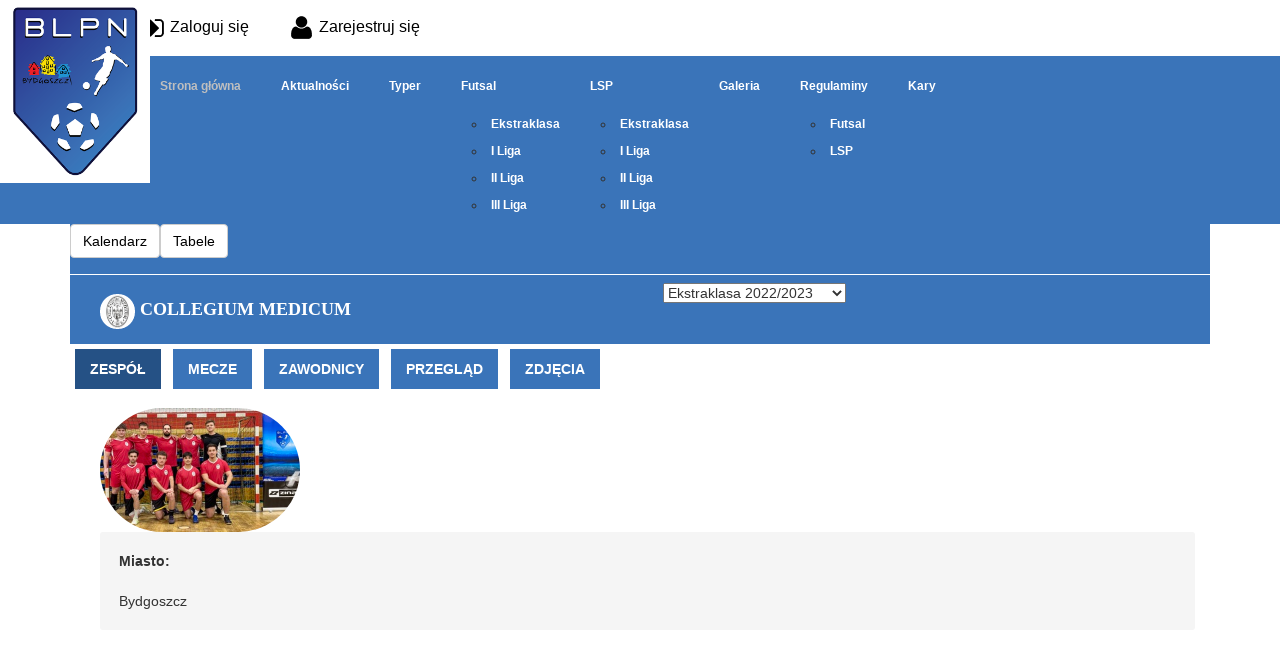

--- FILE ---
content_type: text/html; charset=utf-8
request_url: https://blpn-sport.pl/component/joomsport/team/44-futsal-ekstraklasa-2022-2023/11-collegium-medicum?Itemid=125
body_size: 88409
content:
<!DOCTYPE html>
<html lang="en">
  <head>
    <!-- Required meta tags -->
    <meta charset="utf-8">
    <meta name="viewport" content="width=device-width, initial-scale=1, shrink-to-fit=no">
<link rel="icon" type="image/png" sizes="16x16" href="/favicon.ico">
    <script src="//code.jquery.com/jquery-1.12.4.js"></script>
    <script src="//code.jquery.com/ui/1.12.1/jquery-ui.js"></script>
    <script type="text/javascript" src="//code.jquery.com/jquery-migrate-1.2.1.min.js"></script>

    <base href="https://blpn-sport.pl/component/joomsport/team/44-futsal-ekstraklasa-2022-2023/11-collegium-medicum" />
	<meta http-equiv="content-type" content="text/html; charset=utf-8" />
	<meta name="keywords" content="Amatorska Liga Bydgoszcz" />
	<meta name="description" content="BLPN-SPORT - Największa i najstarsza Amatorska liga w Bydgoszczy" />
	<meta name="generator" content="Joomla! - Open Source Content Management" />
	<title>Blpn-Sport</title>
	<link href="/templates/blpn1.0/favicon.ico" rel="shortcut icon" type="image/vnd.microsoft.icon" />
	<link href="https://blpn-sport.pl/components/com_joomsport/sportleague/assets/css/btstrp.css" rel="stylesheet" type="text/css" />
	<link href="https://blpn-sport.pl/components/com_joomsport/sportleague/assets/css/joomsport.css" rel="stylesheet" type="text/css" />
	<link href="https://blpn-sport.pl/components/com_joomsport/sportleague/assets/css/drawBracket.css" rel="stylesheet" type="text/css" />
	<link href="https://blpn-sport.pl/components/com_joomsport/sportleague/assets/css/drawBracketBE.css" rel="stylesheet" type="text/css" />
	<link href="https://blpn-sport.pl/components/com_joomsport/sportleague/assets/css/jquery.nailthumb.1.1.css" rel="stylesheet" type="text/css" />
	<link href="https://blpn-sport.pl/components/com_joomsport/sportleague/assets/css/lightbox.css" rel="stylesheet" type="text/css" />
	<link href="https://blpn-sport.pl/components/com_joomsport/sportleague/assets/css/select2.min.css" rel="stylesheet" type="text/css" />
	<link href="//maxcdn.bootstrapcdn.com/font-awesome/4.2.0/css/font-awesome.min.css" rel="stylesheet" type="text/css" />
	<link href="/templates/blpn1.0/css/style.css" rel="stylesheet" type="text/css" />
	<link href="/templates/blpn1.0/css/override.css" rel="stylesheet" type="text/css" />
	<link href="/templates/blpn1.0/css/bootstrap.css" rel="stylesheet" type="text/css" />
	<link href="/templates/blpn1.0/slick/slick.css" rel="stylesheet" type="text/css" />
	<link href="/templates/blpn1.0/slick/slick-theme.css" rel="stylesheet" type="text/css" />
	<link href="/templates/blpn1.0/css/font-awesome.min.css" rel="stylesheet" type="text/css" />
	<script src="/media/jui/js/jquery.min.js?b1a80c442d0c6935a0cdf1d7a1058d24" type="text/javascript"></script>
	<script src="/media/jui/js/jquery-noconflict.js?b1a80c442d0c6935a0cdf1d7a1058d24" type="text/javascript"></script>
	<script src="/media/jui/js/jquery-migrate.min.js?b1a80c442d0c6935a0cdf1d7a1058d24" type="text/javascript"></script>
	<script src="/media/jui/js/bootstrap.min.js?b1a80c442d0c6935a0cdf1d7a1058d24" type="text/javascript"></script>
	<script src="https://blpn-sport.pl/components/com_joomsport/sportleague/assets/js/jquery.nailthumb.1.1.js" type="text/javascript"></script>
	<script src="https://blpn-sport.pl/components/com_joomsport/sportleague/assets/js/jquery.tablesorter.min.js" type="text/javascript"></script>
	<script src="https://blpn-sport.pl/components/com_joomsport/sportleague/assets/js/select2.min.js" type="text/javascript"></script>
	<script src="https://blpn-sport.pl/components/com_joomsport/sportleague/assets/js/joomsport.js" type="text/javascript"></script>
	<script src="/templates/blpn1.0/js/main.js" type="text/javascript"></script>
	<script src="/templates/blpn1.0/js/bootstrap.min.js" type="text/javascript"></script>
	<script src="/templates/blpn1.0/slick/slick.min.js" type="text/javascript"></script>
	<script src="/templates/blpn1.0/slick/slick.js" type="text/javascript"></script>


  </head>
  <body>
    <!-- main container -->
    <div class='container-full'>
        <!-- header -->
        <div class='header'>
          <div class='container-full'>
            <div style="height:185px;">
                <a href="https://blpn-sport.pl/">
                  <img style="z-index: 999;width:150px;position:absolute;" src="https://blpn-sport.pl/templates/blpn1.0/images/logo2.png"></img>
                </a>

              <div>
                <div class="loginmenu">
                  <ul class="nav menu">
<li class="item-127"><a href="/zaloguj-sie" class="loginmenu"><img src="/images/login.png" alt=" Zaloguj się" /><span class="image-title"> Zaloguj się</span></a></li><li class="item-128"><a href="/zarejestruj-sie" class="loginmenu"><img src="/images/user2.png" alt="  Zarejestruj się" /><span class="image-title">  Zarejestruj się</span></a></li></ul>

                </div>
                <div class="navbar-nav" style="background-color:#3a74b9;width: 100%;position: relative;z-index: 99;">
                  <nav class="navbar navbar-default" role="navigation">
                    <div class="navbar-header">
                      <button type="button" class="navbar-toggle" data-toggle="collapse" data-target=".navbar-ex1-collapse">
                        <span class="icon-bar"></span>
												<span class="icon-bar"></span>
												<span class="icon-bar"></span>
                      </button>
                    </div> <!-- navbar-header -->

                    <div class="collapse navbar-collapse navbar-ex1-collapse">
                      <ul class="nav menu navbar-nav">
<li class="item-101 default current active"><a href="/" title="Strona Główna" class="menumain">Strona główna</a></li><li class="item-129"><a href="/aktualnosci" class="menumain">Aktualności</a></li><li class="item-130"><a href="/typer" class="menumain">Typer</a></li><li class="item-131 deeper parent"><a href="/futsal" class="menumain">Futsal</a><ul class="nav-child unstyled small"><li class="item-136"><a href="/futsal/ekstraklasa" class="menumain">Ekstraklasa</a></li><li class="item-135"><a href="/futsal/i-liga" class="menumain">I Liga</a></li><li class="item-137"><a href="/futsal/ii-liga" class="menumain">II Liga</a></li><li class="item-138"><a href="/futsal/iii-liga" class="menumain">III Liga</a></li></ul></li><li class="item-132 deeper parent"><a href="/lsp" class="menumain">LSP</a><ul class="nav-child unstyled small"><li class="item-171"><a href="/lsp/ekstraklasa" class="menumain">Ekstraklasa</a></li><li class="item-172"><a href="/lsp/i-liga" class="menumain">I Liga</a></li><li class="item-173"><a href="/lsp/ii-liga" class="menumain">II Liga</a></li><li class="item-174"><a href="/lsp/iii-liga" class="menumain">III Liga</a></li></ul></li><li class="item-133"><a href="/galeria" class="menumain">Galeria</a></li><li class="item-149 deeper parent"><a href="/regulaminy" class="menumain">Regulaminy</a><ul class="nav-child unstyled small"><li class="item-150"><a href="/regulaminy/futsal" class="menumain">Futsal</a></li><li class="item-151"><a href="/regulaminy/lsp" class="menumain">LSP</a></li></ul></li><li class="item-152"><a href="/kary" class="menumain">Kary</a></li></ul>

                    </div> <!-- navbar-collapse -->
                  </nav>
                </div>
              </div>
            </div>
          </div>
        </div>






  



          <div class="container">
          <div class='row'>
          </div>
            <div style='clear:both;'></div>

      </div>




        <div class="container">
          <div class="row">

              <div id="system-message-container">
	</div>

              <div id="joomsport-container" class="jsIclass{jswhoareyou} ">
                <div class="page-content jmobile{yuserid}"><div class=""><nav class="navbar navbar-default navbar-static-top" role="navigation"><div class="navbar-header navHeadFull"><ul class="nav navbar-nav pull-right navSingle"><a class="btn btn-default" href="/component/joomsport/calendar/44-futsal-ekstraklasa-2022-2023?Itemid=125" title=""><i class="date pull-left"></i>Kalendarz</a><a class="btn btn-default" href="/component/joomsport/table/44-futsal-ekstraklasa-2022-2023?Itemid=125" title=""><i class="tableS pull-left"></i>Tabele</a></ul></div></nav></div><div class="history col-xs-12 col-lg-12">
          <!--ol class="breadcrumb">
            <li><a href="javascript:void(0);" onclick="history.back(-1);" title="[Back]">
                <i class="fa fa-long-arrow-left"></i>[Back]
            </a></li>
          </ol-->
          <div class="div_for_socbut"><div class="jsClear"></div></div>
        </div><div class="heading col-xs-12 col-lg-12">
                    <div class="heading col-xs-6 col-lg-6">
                        <h2>
                            <span itemprop="name"><img alt="" class="img-thumbnail img-responsive emblInline emblpadd3" src="https://blpn-sport.pl/media/bearleague/thumb/bl15070561852253.jpg" width="35" />&nbsp;Collegium Medicum</span>
                        </h2>
                    </div>
                    <div class="selection col-xs-6 col-lg-6 pull-right">
                        <form method="post">
                            <div class="data">
                                <select class="selectpicker" name="sid" id="sid"  size="1"  onchange='fSubmitwTab(this);'><option value="0">Wszystko</option><optgroup label="Futsal"><option value="1" >Ekstraklasa 2017/2018</option><option value="12" >Ekstraklasa 2018/2019</option><option value="28" >Ekstraklasa 2020/2021</option><option value="36" >Ekstraklasa 2021/2022</option><option value="44" selected>Ekstraklasa 2022/2023</option><option value="51" >Ekstraklasa 2023/2024</option><option value="57" >Ekstraklasa 2024/2025</option><option value="65" >Ekstraklasa 2025/2026</option><option value="21" >I Liga 2019/2020</option></optgroup></select>
                                <input type="hidden" name="jscurtab" value="" />    
                            </div>
                        </form>
                    </div>
                </div><div class='jsClear'></div><div>

    <div>

        <div>
                    <div class="tabs">    
                        
            <ul class="nav nav-tabs">
                              <li class="active"><a data-toggle="tab" href="#stab_main"><i class="hidden-xs flag"></i> Zespół</a></li>
                              <li ><a data-toggle="tab" href="#stab_matches"><i class="hidden-xs flag"></i> Mecze</a></li>
                              <li ><a data-toggle="tab" href="#stab_players"><i class="hidden-xs users"></i> Zawodnicy</a></li>
                              <li ><a data-toggle="tab" href="#stab_overview"><i class="hidden-xs chart"></i> Przegląd</a></li>
                              <li ><a data-toggle="tab" href="#stab_photos"><i class="hidden-xs photos"></i> Zdjęcia</a></li>
                            
            </ul>
                        <div class="tab-content">
                                    <div id="stab_main" class="tab-pane fade in active">
                        <div class="row">    
    <div class="col-xs-12 rmpadd" style="padding-right:0px;">
        <div class="jsObjectPhoto rmpadd">
            <div class="photoPlayer">

                    <a class="jsLightLink" href="https://blpn-sport.pl/media/bearleague/bl1736862875887.jpeg" data-lightbox="jsteam1"><img alt="" class="img-thumbnail img-responsive"  src="https://blpn-sport.pl/media/bearleague/thumb/bl1736862875887.jpeg" width="200" style="width:200px;max-width:200px;" /></a>
                    

            </div>    
        </div>
                <div class="well well-sm pt10 extrafldcn">
            <div class="jstable"><div class="jstable-row"><div class="jstable-cell"><strong>Miasto:</strong></div><div class="jstable-cell">Bydgoszcz</div></div></div>        </div>
    </div>
        <div class="col-xs-12 rmpadd" style="padding-right:0px;">
            </div>
    </div>                        </div>
                                    <div id="stab_matches" class="tab-pane fade in">
                                                    <p><div class="table-responsive"><div class="jstable jsMatchDivMain"><div class="jstable-row">
                            <div class="jstable-cell jsMatchDivTime">
                                <div class="jsDivLineEmbl">07-11-2022 22:00</div></div><div class="jstable-cell jsMatchDivHome jscal_winner">
                                <div class="jsDivLineEmbl"><div class="js_div_particName"><a href="/component/joomsport/team/44-futsal-ekstraklasa-2022-2023/80-enpire-team?Itemid=125">ENPIRE Team</a></div></div></div><div class="jstable-cell jsMatchDivHomeEmbl jscal_winner"><div class="jsDivLineEmbl" style="float:right;"><a href="/component/joomsport/team/44-futsal-ekstraklasa-2022-2023/80-enpire-team?Itemid=125"><img alt="" class="img-thumbnail img-responsive emblInline emblpadd3" src="https://blpn-sport.pl/media/bearleague/thumb/bl1522014206675.jpg" width="35" /></a></div>

                            </div>
                            <div class="jstable-cell jsMatchDivScore">
                                <div data-html="true" class="jsScoreDiv " data-toggle2="tooltipJSF" data-placement="bottom" title="" data-original-title=""><a class="" href="/component/joomsport/match/8227?Itemid=125">4 - 3</a></div>
                            </div>
                            <div class="jstable-cell jsMatchDivAwayEmbl jscal_looser">
                                <div class="jsDivLineEmbl"><a href="/component/joomsport/team/44-futsal-ekstraklasa-2022-2023/11-collegium-medicum?Itemid=125"><img alt="" class="img-thumbnail img-responsive emblInline emblpadd3" src="https://blpn-sport.pl/media/bearleague/thumb/bl15070561852253.jpg" width="35" /></a></div></div><div class="jstable-cell jsMatchDivAway jscal_looser"><div class="jsDivLineEmbl"><div class="js_div_particName"><a href="/component/joomsport/team/44-futsal-ekstraklasa-2022-2023/11-collegium-medicum?Itemid=125">Collegium Medicum</a></div>

                                </div>    
                            </div><div class="jstable-cell jsMatchDivVenue"></div></div><div class="jstable-row">
                            <div class="jstable-cell jsMatchDivTime">
                                <div class="jsDivLineEmbl">14-11-2022 22:00</div></div><div class="jstable-cell jsMatchDivHome jscal_looser">
                                <div class="jsDivLineEmbl"><div class="js_div_particName"><a href="/component/joomsport/team/44-futsal-ekstraklasa-2022-2023/33-pphu-dach?Itemid=125">P.P.H.U. Dach</a></div></div></div><div class="jstable-cell jsMatchDivHomeEmbl jscal_looser"><div class="jsDivLineEmbl" style="float:right;"><a href="/component/joomsport/team/44-futsal-ekstraklasa-2022-2023/33-pphu-dach?Itemid=125"><img alt="" class="img-thumbnail img-responsive emblInline emblpadd3" src="https://blpn-sport.pl/media/bearleague/thumb/bl1509716843665.JPG" width="35" /></a></div>

                            </div>
                            <div class="jstable-cell jsMatchDivScore">
                                <div data-html="true" class="jsScoreDiv " data-toggle2="tooltipJSF" data-placement="bottom" title="" data-original-title=""><a class="" href="/component/joomsport/match/8251?Itemid=125">2 - 3</a></div>
                            </div>
                            <div class="jstable-cell jsMatchDivAwayEmbl jscal_winner">
                                <div class="jsDivLineEmbl"><a href="/component/joomsport/team/44-futsal-ekstraklasa-2022-2023/11-collegium-medicum?Itemid=125"><img alt="" class="img-thumbnail img-responsive emblInline emblpadd3" src="https://blpn-sport.pl/media/bearleague/thumb/bl15070561852253.jpg" width="35" /></a></div></div><div class="jstable-cell jsMatchDivAway jscal_winner"><div class="jsDivLineEmbl"><div class="js_div_particName"><a href="/component/joomsport/team/44-futsal-ekstraklasa-2022-2023/11-collegium-medicum?Itemid=125">Collegium Medicum</a></div>

                                </div>    
                            </div><div class="jstable-cell jsMatchDivVenue"></div></div><div class="jstable-row">
                            <div class="jstable-cell jsMatchDivTime">
                                <div class="jsDivLineEmbl">21-11-2022 22:00</div></div><div class="jstable-cell jsMatchDivHome jscal_winner">
                                <div class="jsDivLineEmbl"><div class="js_div_particName"><a href="/component/joomsport/team/44-futsal-ekstraklasa-2022-2023/176-galport?Itemid=125">GALPORT</a></div></div></div><div class="jstable-cell jsMatchDivHomeEmbl jscal_winner"><div class="jsDivLineEmbl" style="float:right;"><a href="/component/joomsport/team/44-futsal-ekstraklasa-2022-2023/176-galport?Itemid=125"><img alt="" class="img-thumbnail img-responsive emblInline emblpadd3" src="https://blpn-sport.pl/media/bearleague/thumb/bl16745094202469.png" width="35" /></a></div>

                            </div>
                            <div class="jstable-cell jsMatchDivScore">
                                <div data-html="true" class="jsScoreDiv " data-toggle2="tooltipJSF" data-placement="bottom" title="" data-original-title=""><a class="" href="/component/joomsport/match/8295?Itemid=125">2 - 0</a></div>
                            </div>
                            <div class="jstable-cell jsMatchDivAwayEmbl jscal_looser">
                                <div class="jsDivLineEmbl"><a href="/component/joomsport/team/44-futsal-ekstraklasa-2022-2023/11-collegium-medicum?Itemid=125"><img alt="" class="img-thumbnail img-responsive emblInline emblpadd3" src="https://blpn-sport.pl/media/bearleague/thumb/bl15070561852253.jpg" width="35" /></a></div></div><div class="jstable-cell jsMatchDivAway jscal_looser"><div class="jsDivLineEmbl"><div class="js_div_particName"><a href="/component/joomsport/team/44-futsal-ekstraklasa-2022-2023/11-collegium-medicum?Itemid=125">Collegium Medicum</a></div>

                                </div>    
                            </div><div class="jstable-cell jsMatchDivVenue"></div></div><div class="jstable-row">
                            <div class="jstable-cell jsMatchDivTime">
                                <div class="jsDivLineEmbl">28-11-2022 22:00</div></div><div class="jstable-cell jsMatchDivHome jscal_looser">
                                <div class="jsDivLineEmbl"><div class="js_div_particName"><a href="/component/joomsport/team/44-futsal-ekstraklasa-2022-2023/11-collegium-medicum?Itemid=125">Collegium Medicum</a></div></div></div><div class="jstable-cell jsMatchDivHomeEmbl jscal_looser"><div class="jsDivLineEmbl" style="float:right;"><a href="/component/joomsport/team/44-futsal-ekstraklasa-2022-2023/11-collegium-medicum?Itemid=125"><img alt="" class="img-thumbnail img-responsive emblInline emblpadd3" src="https://blpn-sport.pl/media/bearleague/thumb/bl15070561852253.jpg" width="35" /></a></div>

                            </div>
                            <div class="jstable-cell jsMatchDivScore">
                                <div data-html="true" class="jsScoreDiv " data-toggle2="tooltipJSF" data-placement="bottom" title="" data-original-title=""><a class="" href="/component/joomsport/match/8309?Itemid=125">2 - 11</a></div>
                            </div>
                            <div class="jstable-cell jsMatchDivAwayEmbl jscal_winner">
                                <div class="jsDivLineEmbl"><a href="/component/joomsport/team/44-futsal-ekstraklasa-2022-2023/7-stalwit?Itemid=125"><img alt="" class="img-thumbnail img-responsive emblInline emblpadd3" src="https://blpn-sport.pl/media/bearleague/thumb/bl15070547852192.png" width="35" /></a></div></div><div class="jstable-cell jsMatchDivAway jscal_winner"><div class="jsDivLineEmbl"><div class="js_div_particName"><a href="/component/joomsport/team/44-futsal-ekstraklasa-2022-2023/7-stalwit?Itemid=125">Stalwit</a></div>

                                </div>    
                            </div><div class="jstable-cell jsMatchDivVenue"></div></div><div class="jstable-row">
                            <div class="jstable-cell jsMatchDivTime">
                                <div class="jsDivLineEmbl">05-12-2022 22:00</div></div><div class="jstable-cell jsMatchDivHome jscal_winner">
                                <div class="jsDivLineEmbl"><div class="js_div_particName"><a href="/component/joomsport/team/44-futsal-ekstraklasa-2022-2023/11-collegium-medicum?Itemid=125">Collegium Medicum</a></div></div></div><div class="jstable-cell jsMatchDivHomeEmbl jscal_winner"><div class="jsDivLineEmbl" style="float:right;"><a href="/component/joomsport/team/44-futsal-ekstraklasa-2022-2023/11-collegium-medicum?Itemid=125"><img alt="" class="img-thumbnail img-responsive emblInline emblpadd3" src="https://blpn-sport.pl/media/bearleague/thumb/bl15070561852253.jpg" width="35" /></a></div>

                            </div>
                            <div class="jstable-cell jsMatchDivScore">
                                <div data-html="true" class="jsScoreDiv " data-toggle2="tooltipJSF" data-placement="bottom" title="" data-original-title=""><a class="" href="/component/joomsport/match/8323?Itemid=125">10 - 3</a></div>
                            </div>
                            <div class="jstable-cell jsMatchDivAwayEmbl jscal_looser">
                                <div class="jsDivLineEmbl"><a href="/component/joomsport/team/44-futsal-ekstraklasa-2022-2023/10-ac-jezpol?Itemid=125"><img alt="" class="img-thumbnail img-responsive emblInline emblpadd3" src="https://blpn-sport.pl/media/bearleague/thumb/bl1507054954675.jpg" width="35" /></a></div></div><div class="jstable-cell jsMatchDivAway jscal_looser"><div class="jsDivLineEmbl"><div class="js_div_particName"><a href="/component/joomsport/team/44-futsal-ekstraklasa-2022-2023/10-ac-jezpol?Itemid=125">AC Jezpol</a></div>

                                </div>    
                            </div><div class="jstable-cell jsMatchDivVenue"></div></div><div class="jstable-row">
                            <div class="jstable-cell jsMatchDivTime">
                                <div class="jsDivLineEmbl">12-12-2022 22:00</div></div><div class="jstable-cell jsMatchDivHome jscal_looser">
                                <div class="jsDivLineEmbl"><div class="js_div_particName"><a href="/component/joomsport/team/44-futsal-ekstraklasa-2022-2023/176-galport?Itemid=125">GALPORT</a></div></div></div><div class="jstable-cell jsMatchDivHomeEmbl jscal_looser"><div class="jsDivLineEmbl" style="float:right;"><a href="/component/joomsport/team/44-futsal-ekstraklasa-2022-2023/176-galport?Itemid=125"><img alt="" class="img-thumbnail img-responsive emblInline emblpadd3" src="https://blpn-sport.pl/media/bearleague/thumb/bl16745094202469.png" width="35" /></a></div>

                            </div>
                            <div class="jstable-cell jsMatchDivScore">
                                <div data-html="true" class="jsScoreDiv " data-toggle2="tooltipJSF" data-placement="bottom" title="" data-original-title=""><a class="" href="/component/joomsport/match/8364?Itemid=125">2 - 7</a></div>
                            </div>
                            <div class="jstable-cell jsMatchDivAwayEmbl jscal_winner">
                                <div class="jsDivLineEmbl"><a href="/component/joomsport/team/44-futsal-ekstraklasa-2022-2023/11-collegium-medicum?Itemid=125"><img alt="" class="img-thumbnail img-responsive emblInline emblpadd3" src="https://blpn-sport.pl/media/bearleague/thumb/bl15070561852253.jpg" width="35" /></a></div></div><div class="jstable-cell jsMatchDivAway jscal_winner"><div class="jsDivLineEmbl"><div class="js_div_particName"><a href="/component/joomsport/team/44-futsal-ekstraklasa-2022-2023/11-collegium-medicum?Itemid=125">Collegium Medicum</a></div>

                                </div>    
                            </div><div class="jstable-cell jsMatchDivVenue"></div></div><div class="jstable-row">
                            <div class="jstable-cell jsMatchDivTime">
                                <div class="jsDivLineEmbl">19-12-2022 22:00</div></div><div class="jstable-cell jsMatchDivHome jscal_looser">
                                <div class="jsDivLineEmbl"><div class="js_div_particName"><a href="/component/joomsport/team/44-futsal-ekstraklasa-2022-2023/7-stalwit?Itemid=125">Stalwit</a></div></div></div><div class="jstable-cell jsMatchDivHomeEmbl jscal_looser"><div class="jsDivLineEmbl" style="float:right;"><a href="/component/joomsport/team/44-futsal-ekstraklasa-2022-2023/7-stalwit?Itemid=125"><img alt="" class="img-thumbnail img-responsive emblInline emblpadd3" src="https://blpn-sport.pl/media/bearleague/thumb/bl15070547852192.png" width="35" /></a></div>

                            </div>
                            <div class="jstable-cell jsMatchDivScore">
                                <div data-html="true" class="jsScoreDiv " data-toggle2="tooltipJSF" data-placement="bottom" title="" data-original-title=""><a class="" href="/component/joomsport/match/8370?Itemid=125">3 - 5</a></div>
                            </div>
                            <div class="jstable-cell jsMatchDivAwayEmbl jscal_winner">
                                <div class="jsDivLineEmbl"><a href="/component/joomsport/team/44-futsal-ekstraklasa-2022-2023/11-collegium-medicum?Itemid=125"><img alt="" class="img-thumbnail img-responsive emblInline emblpadd3" src="https://blpn-sport.pl/media/bearleague/thumb/bl15070561852253.jpg" width="35" /></a></div></div><div class="jstable-cell jsMatchDivAway jscal_winner"><div class="jsDivLineEmbl"><div class="js_div_particName"><a href="/component/joomsport/team/44-futsal-ekstraklasa-2022-2023/11-collegium-medicum?Itemid=125">Collegium Medicum</a></div>

                                </div>    
                            </div><div class="jstable-cell jsMatchDivVenue"></div></div><div class="jstable-row">
                            <div class="jstable-cell jsMatchDivTime">
                                <div class="jsDivLineEmbl">02-01-2023 20:45</div></div><div class="jstable-cell jsMatchDivHome jscal_draw">
                                <div class="jsDivLineEmbl"><div class="js_div_particName"><a href="/component/joomsport/team/44-futsal-ekstraklasa-2022-2023/33-pphu-dach?Itemid=125">P.P.H.U. Dach</a></div></div></div><div class="jstable-cell jsMatchDivHomeEmbl jscal_draw"><div class="jsDivLineEmbl" style="float:right;"><a href="/component/joomsport/team/44-futsal-ekstraklasa-2022-2023/33-pphu-dach?Itemid=125"><img alt="" class="img-thumbnail img-responsive emblInline emblpadd3" src="https://blpn-sport.pl/media/bearleague/thumb/bl1509716843665.JPG" width="35" /></a></div>

                            </div>
                            <div class="jstable-cell jsMatchDivScore">
                                <div data-html="true" class="jsScoreDiv " data-toggle2="tooltipJSF" data-placement="bottom" title="" data-original-title=""><a class="" href="/component/joomsport/match/8391?Itemid=125">6 - 6</a></div>
                            </div>
                            <div class="jstable-cell jsMatchDivAwayEmbl jscal_draw">
                                <div class="jsDivLineEmbl"><a href="/component/joomsport/team/44-futsal-ekstraklasa-2022-2023/11-collegium-medicum?Itemid=125"><img alt="" class="img-thumbnail img-responsive emblInline emblpadd3" src="https://blpn-sport.pl/media/bearleague/thumb/bl15070561852253.jpg" width="35" /></a></div></div><div class="jstable-cell jsMatchDivAway jscal_draw"><div class="jsDivLineEmbl"><div class="js_div_particName"><a href="/component/joomsport/team/44-futsal-ekstraklasa-2022-2023/11-collegium-medicum?Itemid=125">Collegium Medicum</a></div>

                                </div>    
                            </div><div class="jstable-cell jsMatchDivVenue"></div></div><div class="jstable-row">
                            <div class="jstable-cell jsMatchDivTime">
                                <div class="jsDivLineEmbl">09-01-2023 21:00</div></div><div class="jstable-cell jsMatchDivHome jscal_looser">
                                <div class="jsDivLineEmbl"><div class="js_div_particName"><a href="/component/joomsport/team/44-futsal-ekstraklasa-2022-2023/10-ac-jezpol?Itemid=125">AC Jezpol</a></div></div></div><div class="jstable-cell jsMatchDivHomeEmbl jscal_looser"><div class="jsDivLineEmbl" style="float:right;"><a href="/component/joomsport/team/44-futsal-ekstraklasa-2022-2023/10-ac-jezpol?Itemid=125"><img alt="" class="img-thumbnail img-responsive emblInline emblpadd3" src="https://blpn-sport.pl/media/bearleague/thumb/bl1507054954675.jpg" width="35" /></a></div>

                            </div>
                            <div class="jstable-cell jsMatchDivScore">
                                <div data-html="true" class="jsScoreDiv " data-toggle2="tooltipJSF" data-placement="bottom" title="" data-original-title=""><a class="" href="/component/joomsport/match/8398?Itemid=125">4 - 5</a></div>
                            </div>
                            <div class="jstable-cell jsMatchDivAwayEmbl jscal_winner">
                                <div class="jsDivLineEmbl"><a href="/component/joomsport/team/44-futsal-ekstraklasa-2022-2023/11-collegium-medicum?Itemid=125"><img alt="" class="img-thumbnail img-responsive emblInline emblpadd3" src="https://blpn-sport.pl/media/bearleague/thumb/bl15070561852253.jpg" width="35" /></a></div></div><div class="jstable-cell jsMatchDivAway jscal_winner"><div class="jsDivLineEmbl"><div class="js_div_particName"><a href="/component/joomsport/team/44-futsal-ekstraklasa-2022-2023/11-collegium-medicum?Itemid=125">Collegium Medicum</a></div>

                                </div>    
                            </div><div class="jstable-cell jsMatchDivVenue"></div></div><div class="jstable-row">
                            <div class="jstable-cell jsMatchDivTime">
                                <div class="jsDivLineEmbl">16-01-2023 20:15</div></div><div class="jstable-cell jsMatchDivHome jscal_looser">
                                <div class="jsDivLineEmbl"><div class="js_div_particName"><a href="/component/joomsport/team/44-futsal-ekstraklasa-2022-2023/11-collegium-medicum?Itemid=125">Collegium Medicum</a></div></div></div><div class="jstable-cell jsMatchDivHomeEmbl jscal_looser"><div class="jsDivLineEmbl" style="float:right;"><a href="/component/joomsport/team/44-futsal-ekstraklasa-2022-2023/11-collegium-medicum?Itemid=125"><img alt="" class="img-thumbnail img-responsive emblInline emblpadd3" src="https://blpn-sport.pl/media/bearleague/thumb/bl15070561852253.jpg" width="35" /></a></div>

                            </div>
                            <div class="jstable-cell jsMatchDivScore">
                                <div data-html="true" class="jsScoreDiv " data-toggle2="tooltipJSF" data-placement="bottom" title="" data-original-title=""><a class="" href="/component/joomsport/match/8403?Itemid=125">3 - 4</a></div>
                            </div>
                            <div class="jstable-cell jsMatchDivAwayEmbl jscal_winner">
                                <div class="jsDivLineEmbl"><a href="/component/joomsport/team/44-futsal-ekstraklasa-2022-2023/80-enpire-team?Itemid=125"><img alt="" class="img-thumbnail img-responsive emblInline emblpadd3" src="https://blpn-sport.pl/media/bearleague/thumb/bl1522014206675.jpg" width="35" /></a></div></div><div class="jstable-cell jsMatchDivAway jscal_winner"><div class="jsDivLineEmbl"><div class="js_div_particName"><a href="/component/joomsport/team/44-futsal-ekstraklasa-2022-2023/80-enpire-team?Itemid=125">ENPIRE Team</a></div>

                                </div>    
                            </div><div class="jstable-cell jsMatchDivVenue"></div></div><div class="jstable-row">
                            <div class="jstable-cell jsMatchDivTime">
                                <div class="jsDivLineEmbl">23-01-2023 21:00</div></div><div class="jstable-cell jsMatchDivHome jscal_winner">
                                <div class="jsDivLineEmbl"><div class="js_div_particName"><a href="/component/joomsport/team/44-futsal-ekstraklasa-2022-2023/11-collegium-medicum?Itemid=125">Collegium Medicum</a></div></div></div><div class="jstable-cell jsMatchDivHomeEmbl jscal_winner"><div class="jsDivLineEmbl" style="float:right;"><a href="/component/joomsport/team/44-futsal-ekstraklasa-2022-2023/11-collegium-medicum?Itemid=125"><img alt="" class="img-thumbnail img-responsive emblInline emblpadd3" src="https://blpn-sport.pl/media/bearleague/thumb/bl15070561852253.jpg" width="35" /></a></div>

                            </div>
                            <div class="jstable-cell jsMatchDivScore">
                                <div data-html="true" class="jsScoreDiv " data-toggle2="tooltipJSF" data-placement="bottom" title="" data-original-title=""><a class="" href="/component/joomsport/match/8456?Itemid=125">7 - 6</a></div>
                            </div>
                            <div class="jstable-cell jsMatchDivAwayEmbl jscal_looser">
                                <div class="jsDivLineEmbl"><a href="/component/joomsport/team/44-futsal-ekstraklasa-2022-2023/33-pphu-dach?Itemid=125"><img alt="" class="img-thumbnail img-responsive emblInline emblpadd3" src="https://blpn-sport.pl/media/bearleague/thumb/bl1509716843665.JPG" width="35" /></a></div></div><div class="jstable-cell jsMatchDivAway jscal_looser"><div class="jsDivLineEmbl"><div class="js_div_particName"><a href="/component/joomsport/team/44-futsal-ekstraklasa-2022-2023/33-pphu-dach?Itemid=125">P.P.H.U. Dach</a></div>

                                </div>    
                            </div><div class="jstable-cell jsMatchDivVenue"></div></div><div class="jstable-row">
                            <div class="jstable-cell jsMatchDivTime">
                                <div class="jsDivLineEmbl">30-01-2023 20:15</div></div><div class="jstable-cell jsMatchDivHome jscal_winner">
                                <div class="jsDivLineEmbl"><div class="js_div_particName"><a href="/component/joomsport/team/44-futsal-ekstraklasa-2022-2023/80-enpire-team?Itemid=125">ENPIRE Team</a></div></div></div><div class="jstable-cell jsMatchDivHomeEmbl jscal_winner"><div class="jsDivLineEmbl" style="float:right;"><a href="/component/joomsport/team/44-futsal-ekstraklasa-2022-2023/80-enpire-team?Itemid=125"><img alt="" class="img-thumbnail img-responsive emblInline emblpadd3" src="https://blpn-sport.pl/media/bearleague/thumb/bl1522014206675.jpg" width="35" /></a></div>

                            </div>
                            <div class="jstable-cell jsMatchDivScore">
                                <div data-html="true" class="jsScoreDiv " data-toggle2="tooltipJSF" data-placement="bottom" title="" data-original-title=""><a class="" href="/component/joomsport/match/8469?Itemid=125">7 - 2</a></div>
                            </div>
                            <div class="jstable-cell jsMatchDivAwayEmbl jscal_looser">
                                <div class="jsDivLineEmbl"><a href="/component/joomsport/team/44-futsal-ekstraklasa-2022-2023/11-collegium-medicum?Itemid=125"><img alt="" class="img-thumbnail img-responsive emblInline emblpadd3" src="https://blpn-sport.pl/media/bearleague/thumb/bl15070561852253.jpg" width="35" /></a></div></div><div class="jstable-cell jsMatchDivAway jscal_looser"><div class="jsDivLineEmbl"><div class="js_div_particName"><a href="/component/joomsport/team/44-futsal-ekstraklasa-2022-2023/11-collegium-medicum?Itemid=125">Collegium Medicum</a></div>

                                </div>    
                            </div><div class="jstable-cell jsMatchDivVenue"></div></div><div class="jstable-row">
                            <div class="jstable-cell jsMatchDivTime">
                                <div class="jsDivLineEmbl">06-02-2023 21:00</div></div><div class="jstable-cell jsMatchDivHome jscal_winner">
                                <div class="jsDivLineEmbl"><div class="js_div_particName"><a href="/component/joomsport/team/44-futsal-ekstraklasa-2022-2023/7-stalwit?Itemid=125">Stalwit</a></div></div></div><div class="jstable-cell jsMatchDivHomeEmbl jscal_winner"><div class="jsDivLineEmbl" style="float:right;"><a href="/component/joomsport/team/44-futsal-ekstraklasa-2022-2023/7-stalwit?Itemid=125"><img alt="" class="img-thumbnail img-responsive emblInline emblpadd3" src="https://blpn-sport.pl/media/bearleague/thumb/bl15070547852192.png" width="35" /></a></div>

                            </div>
                            <div class="jstable-cell jsMatchDivScore">
                                <div data-html="true" class="jsScoreDiv " data-toggle2="tooltipJSF" data-placement="bottom" title="" data-original-title=""><a class="" href="/component/joomsport/match/8493?Itemid=125">8 - 3</a></div>
                            </div>
                            <div class="jstable-cell jsMatchDivAwayEmbl jscal_looser">
                                <div class="jsDivLineEmbl"><a href="/component/joomsport/team/44-futsal-ekstraklasa-2022-2023/11-collegium-medicum?Itemid=125"><img alt="" class="img-thumbnail img-responsive emblInline emblpadd3" src="https://blpn-sport.pl/media/bearleague/thumb/bl15070561852253.jpg" width="35" /></a></div></div><div class="jstable-cell jsMatchDivAway jscal_looser"><div class="jsDivLineEmbl"><div class="js_div_particName"><a href="/component/joomsport/team/44-futsal-ekstraklasa-2022-2023/11-collegium-medicum?Itemid=125">Collegium Medicum</a></div>

                                </div>    
                            </div><div class="jstable-cell jsMatchDivVenue"></div></div><div class="jstable-row">
                            <div class="jstable-cell jsMatchDivTime">
                                <div class="jsDivLineEmbl">13-02-2023 21:45</div></div><div class="jstable-cell jsMatchDivHome jscal_winner">
                                <div class="jsDivLineEmbl"><div class="js_div_particName"><a href="/component/joomsport/team/44-futsal-ekstraklasa-2022-2023/11-collegium-medicum?Itemid=125">Collegium Medicum</a></div></div></div><div class="jstable-cell jsMatchDivHomeEmbl jscal_winner"><div class="jsDivLineEmbl" style="float:right;"><a href="/component/joomsport/team/44-futsal-ekstraklasa-2022-2023/11-collegium-medicum?Itemid=125"><img alt="" class="img-thumbnail img-responsive emblInline emblpadd3" src="https://blpn-sport.pl/media/bearleague/thumb/bl15070561852253.jpg" width="35" /></a></div>

                            </div>
                            <div class="jstable-cell jsMatchDivScore">
                                <div data-html="true" class="jsScoreDiv " data-toggle2="tooltipJSF" data-placement="bottom" title="" data-original-title=""><a class="" href="/component/joomsport/match/8500?Itemid=125">4 - 3</a></div>
                            </div>
                            <div class="jstable-cell jsMatchDivAwayEmbl jscal_looser">
                                <div class="jsDivLineEmbl"><a href="/component/joomsport/team/44-futsal-ekstraklasa-2022-2023/176-galport?Itemid=125"><img alt="" class="img-thumbnail img-responsive emblInline emblpadd3" src="https://blpn-sport.pl/media/bearleague/thumb/bl16745094202469.png" width="35" /></a></div></div><div class="jstable-cell jsMatchDivAway jscal_looser"><div class="jsDivLineEmbl"><div class="js_div_particName"><a href="/component/joomsport/team/44-futsal-ekstraklasa-2022-2023/176-galport?Itemid=125">GALPORT</a></div>

                                </div>    
                            </div><div class="jstable-cell jsMatchDivVenue"></div></div><div class="jstable-row">
                            <div class="jstable-cell jsMatchDivTime">
                                <div class="jsDivLineEmbl">20-02-2023 20:15</div></div><div class="jstable-cell jsMatchDivHome jscal_draw">
                                <div class="jsDivLineEmbl"><div class="js_div_particName"><a href="/component/joomsport/team/44-futsal-ekstraklasa-2022-2023/10-ac-jezpol?Itemid=125">AC Jezpol</a></div></div></div><div class="jstable-cell jsMatchDivHomeEmbl jscal_draw"><div class="jsDivLineEmbl" style="float:right;"><a href="/component/joomsport/team/44-futsal-ekstraklasa-2022-2023/10-ac-jezpol?Itemid=125"><img alt="" class="img-thumbnail img-responsive emblInline emblpadd3" src="https://blpn-sport.pl/media/bearleague/thumb/bl1507054954675.jpg" width="35" /></a></div>

                            </div>
                            <div class="jstable-cell jsMatchDivScore">
                                <div data-html="true" class="jsScoreDiv " data-toggle2="tooltipJSF" data-placement="bottom" title="" data-original-title=""><a class="" href="/component/joomsport/match/8504?Itemid=125">4 - 4</a></div>
                            </div>
                            <div class="jstable-cell jsMatchDivAwayEmbl jscal_draw">
                                <div class="jsDivLineEmbl"><a href="/component/joomsport/team/44-futsal-ekstraklasa-2022-2023/11-collegium-medicum?Itemid=125"><img alt="" class="img-thumbnail img-responsive emblInline emblpadd3" src="https://blpn-sport.pl/media/bearleague/thumb/bl15070561852253.jpg" width="35" /></a></div></div><div class="jstable-cell jsMatchDivAway jscal_draw"><div class="jsDivLineEmbl"><div class="js_div_particName"><a href="/component/joomsport/team/44-futsal-ekstraklasa-2022-2023/11-collegium-medicum?Itemid=125">Collegium Medicum</a></div>

                                </div>    
                            </div><div class="jstable-cell jsMatchDivVenue"></div></div></div></div></p>
                                            </div>
                                    <div id="stab_players" class="tab-pane fade in">
                        <div class="table-responsive">
        <form role="form" method="post" lpformnum="1">
    <table class="table table-striped cansorttbl" id="jstable_plz">
        <thead>
            <tr>
                
                                    <th class="headerSortUp">
                                    <a href="javascript:void(0);">
                    <span>Nazwa</span><i class="fa"></i>
                    </a>
                                    </th>

                                    <th class="jsTextAlignCenter ">
                                                <a href="javascript:void(0);">
                                    
                            <span>Rozegrane mecze</span><i class="fa"></i>
                        </a>

                                                
                    </th>

                                            <th class="jsTextAlignCenter ">
                                                        <a href="javascript:void(0);">
                                <span>
                                    <img alt="" class="img-responsive  emblpadd3"  src="https://blpn-sport.pl/media/bearleague/thumb/ball.png" width="24" title="Bramka" alt="Bramka" />                                    Bramka                                </span>
                                <i class="fa"></i>
                            </a>    
                                                    </th>
                                                <th class="jsTextAlignCenter ">
                                                        <a href="javascript:void(0);">
                                <span>
                                    <img alt="" class="img-responsive  emblpadd3"  src="https://blpn-sport.pl/media/bearleague/thumb/boot.png" width="24" title="Asysta" alt="Asysta" />                                    Asysta                                </span>
                                <i class="fa"></i>
                            </a>    
                                                    </th>
                                                <th class="jsTextAlignCenter ">
                                                        <a href="javascript:void(0);">
                                <span>
                                    <img alt="" class="img-responsive  emblpadd3"  src="https://blpn-sport.pl/media/bearleague/thumb/own-goal.png" width="24" title="B. Samobójcza" alt="B. Samobójcza" />                                    B. Samobójcza                                </span>
                                <i class="fa"></i>
                            </a>    
                                                    </th>
                                                <th class="jsTextAlignCenter ">
                                                        <a href="javascript:void(0);">
                                <span>
                                    <img alt="" class="img-responsive  emblpadd3"  src="https://blpn-sport.pl/media/bearleague/thumb/yellow_card.png" width="24" title="Żółta kartka" alt="Żółta kartka" />                                    Żółta kartka                                </span>
                                <i class="fa"></i>
                            </a>    
                                                    </th>
                                                <th class="jsTextAlignCenter ">
                                                        <a href="javascript:void(0);">
                                <span>
                                    <img alt="" class="img-responsive  emblpadd3"  src="https://blpn-sport.pl/media/bearleague/thumb/red_card.png" width="24" title="Czerwona kartka" alt="Czerwona kartka" />                                    Czerwona kartka                                </span>
                                <i class="fa"></i>
                            </a>    
                                                    </th>
                                    </tr>
        </thead>
        <tbody>
        
            <tr>
                <td>
                    <div class="jsDivLineEmbl">
                        <a href="/component/joomsport/player/44-futsal-ekstraklasa-2022-2023/2963-adam-gutkowski?Itemid=1"><img alt="" class="img-thumbnail img-responsive  emblpadd3" src="https://blpn-sport.pl/media/bearleague/player_st.png" width="35" /></a>                        <div class="js_div_particName"><a href="/component/joomsport/player/44-futsal-ekstraklasa-2022-2023/2963-adam-gutkowski?Itemid=125">Adam Gutkowski</a></div>

                    </div>

                </td>
                                    <td class="jsTextAlignCenter">
                        3                    </td>
                                                            <td class="jsTextAlignCenter">
                            0                            
                        </td>
                                                <td class="jsTextAlignCenter">
                            0                            
                        </td>
                                                <td class="jsTextAlignCenter">
                            0                            
                        </td>
                                                <td class="jsTextAlignCenter">
                            0                            
                        </td>
                                                <td class="jsTextAlignCenter">
                            0                            
                        </td>
                                                    </tr>
            
            <tr>
                <td>
                    <div class="jsDivLineEmbl">
                        <a href="/component/joomsport/player/44-futsal-ekstraklasa-2022-2023/2043-feliks-kowalski?Itemid=1"><img alt="" class="img-thumbnail img-responsive  emblpadd3" src="https://blpn-sport.pl/media/bearleague/thumb/bl1736860982656.jpeg" width="35" /></a>                        <div class="js_div_particName"><a href="/component/joomsport/player/44-futsal-ekstraklasa-2022-2023/2043-feliks-kowalski?Itemid=125">Feliks Kowalski</a></div>

                    </div>

                </td>
                                    <td class="jsTextAlignCenter">
                        15                    </td>
                                                            <td class="jsTextAlignCenter">
                            13                            
                        </td>
                                                <td class="jsTextAlignCenter">
                            10                            
                        </td>
                                                <td class="jsTextAlignCenter">
                            0                            
                        </td>
                                                <td class="jsTextAlignCenter">
                            0                            
                        </td>
                                                <td class="jsTextAlignCenter">
                            0                            
                        </td>
                                                    </tr>
            
            <tr>
                <td>
                    <div class="jsDivLineEmbl">
                        <a href="/component/joomsport/player/44-futsal-ekstraklasa-2022-2023/2097-filip-tadych?Itemid=1"><img alt="" class="img-thumbnail img-responsive  emblpadd3" src="https://blpn-sport.pl/media/bearleague/player_st.png" width="35" /></a>                        <div class="js_div_particName"><a href="/component/joomsport/player/44-futsal-ekstraklasa-2022-2023/2097-filip-tadych?Itemid=125">Filip Tadych</a></div>

                    </div>

                </td>
                                    <td class="jsTextAlignCenter">
                        11                    </td>
                                                            <td class="jsTextAlignCenter">
                            10                            
                        </td>
                                                <td class="jsTextAlignCenter">
                            9                            
                        </td>
                                                <td class="jsTextAlignCenter">
                            0                            
                        </td>
                                                <td class="jsTextAlignCenter">
                            5                            
                        </td>
                                                <td class="jsTextAlignCenter">
                            0                            
                        </td>
                                                    </tr>
            
            <tr>
                <td>
                    <div class="jsDivLineEmbl">
                        <a href="/component/joomsport/player/44-futsal-ekstraklasa-2022-2023/2971-jakub-adamik?Itemid=1"><img alt="" class="img-thumbnail img-responsive  emblpadd3" src="https://blpn-sport.pl/media/bearleague/player_st.png" width="35" /></a>                        <div class="js_div_particName"><a href="/component/joomsport/player/44-futsal-ekstraklasa-2022-2023/2971-jakub-adamik?Itemid=125">Jakub Adamik</a></div>

                    </div>

                </td>
                                    <td class="jsTextAlignCenter">
                        8                    </td>
                                                            <td class="jsTextAlignCenter">
                            10                            
                        </td>
                                                <td class="jsTextAlignCenter">
                            1                            
                        </td>
                                                <td class="jsTextAlignCenter">
                            0                            
                        </td>
                                                <td class="jsTextAlignCenter">
                            0                            
                        </td>
                                                <td class="jsTextAlignCenter">
                            0                            
                        </td>
                                                    </tr>
            
            <tr>
                <td>
                    <div class="jsDivLineEmbl">
                        <a href="/component/joomsport/player/44-futsal-ekstraklasa-2022-2023/2727-krzysztof-budzynski?Itemid=1"><img alt="" class="img-thumbnail img-responsive  emblpadd3" src="https://blpn-sport.pl/media/bearleague/thumb/bl173686272017.jpeg" width="35" /></a>                        <div class="js_div_particName"><a href="/component/joomsport/player/44-futsal-ekstraklasa-2022-2023/2727-krzysztof-budzynski?Itemid=125">Krzysztof Budzyński</a></div>

                    </div>

                </td>
                                    <td class="jsTextAlignCenter">
                        9                    </td>
                                                            <td class="jsTextAlignCenter">
                            10                            
                        </td>
                                                <td class="jsTextAlignCenter">
                            6                            
                        </td>
                                                <td class="jsTextAlignCenter">
                            0                            
                        </td>
                                                <td class="jsTextAlignCenter">
                            1                            
                        </td>
                                                <td class="jsTextAlignCenter">
                            0                            
                        </td>
                                                    </tr>
            
            <tr>
                <td>
                    <div class="jsDivLineEmbl">
                        <a href="/component/joomsport/player/44-futsal-ekstraklasa-2022-2023/2976-mariusz-milek?Itemid=1"><img alt="" class="img-thumbnail img-responsive  emblpadd3" src="https://blpn-sport.pl/media/bearleague/player_st.png" width="35" /></a>                        <div class="js_div_particName"><a href="/component/joomsport/player/44-futsal-ekstraklasa-2022-2023/2976-mariusz-milek?Itemid=125">Mariusz Miłek</a></div>

                    </div>

                </td>
                                    <td class="jsTextAlignCenter">
                        2                    </td>
                                                            <td class="jsTextAlignCenter">
                            0                            
                        </td>
                                                <td class="jsTextAlignCenter">
                            0                            
                        </td>
                                                <td class="jsTextAlignCenter">
                            0                            
                        </td>
                                                <td class="jsTextAlignCenter">
                            0                            
                        </td>
                                                <td class="jsTextAlignCenter">
                            0                            
                        </td>
                                                    </tr>
            
            <tr>
                <td>
                    <div class="jsDivLineEmbl">
                        <a href="/component/joomsport/player/44-futsal-ekstraklasa-2022-2023/2725-mateusz-raubo?Itemid=1"><img alt="" class="img-thumbnail img-responsive  emblpadd3" src="https://blpn-sport.pl/media/bearleague/thumb/bl17368610071534.jpeg" width="35" /></a>                        <div class="js_div_particName"><a href="/component/joomsport/player/44-futsal-ekstraklasa-2022-2023/2725-mateusz-raubo?Itemid=125">Mateusz Raubo</a></div>

                    </div>

                </td>
                                    <td class="jsTextAlignCenter">
                        14                    </td>
                                                            <td class="jsTextAlignCenter">
                            0                            
                        </td>
                                                <td class="jsTextAlignCenter">
                            1                            
                        </td>
                                                <td class="jsTextAlignCenter">
                            0                            
                        </td>
                                                <td class="jsTextAlignCenter">
                            1                            
                        </td>
                                                <td class="jsTextAlignCenter">
                            0                            
                        </td>
                                                    </tr>
            
            <tr>
                <td>
                    <div class="jsDivLineEmbl">
                        <a href="/component/joomsport/player/44-futsal-ekstraklasa-2022-2023/2964-milosz-olejniczak?Itemid=1"><img alt="" class="img-thumbnail img-responsive  emblpadd3" src="https://blpn-sport.pl/media/bearleague/thumb/bl17368626662980.jpeg" width="35" /></a>                        <div class="js_div_particName"><a href="/component/joomsport/player/44-futsal-ekstraklasa-2022-2023/2964-milosz-olejniczak?Itemid=125">Miłosz Olejniczak</a></div>

                    </div>

                </td>
                                    <td class="jsTextAlignCenter">
                        9                    </td>
                                                            <td class="jsTextAlignCenter">
                            5                            
                        </td>
                                                <td class="jsTextAlignCenter">
                            7                            
                        </td>
                                                <td class="jsTextAlignCenter">
                            0                            
                        </td>
                                                <td class="jsTextAlignCenter">
                            2                            
                        </td>
                                                <td class="jsTextAlignCenter">
                            0                            
                        </td>
                                                    </tr>
            
            <tr>
                <td>
                    <div class="jsDivLineEmbl">
                        <a href="/component/joomsport/player/44-futsal-ekstraklasa-2022-2023/2974-nikodem-kielich?Itemid=1"><img alt="" class="img-thumbnail img-responsive  emblpadd3" src="https://blpn-sport.pl/media/bearleague/thumb/bl17368610761747.jpeg" width="35" /></a>                        <div class="js_div_particName"><a href="/component/joomsport/player/44-futsal-ekstraklasa-2022-2023/2974-nikodem-kielich?Itemid=125">Nikodem Kielich</a></div>

                    </div>

                </td>
                                    <td class="jsTextAlignCenter">
                        2                    </td>
                                                            <td class="jsTextAlignCenter">
                            0                            
                        </td>
                                                <td class="jsTextAlignCenter">
                            0                            
                        </td>
                                                <td class="jsTextAlignCenter">
                            0                            
                        </td>
                                                <td class="jsTextAlignCenter">
                            1                            
                        </td>
                                                <td class="jsTextAlignCenter">
                            0                            
                        </td>
                                                    </tr>
            
            <tr>
                <td>
                    <div class="jsDivLineEmbl">
                        <a href="/component/joomsport/player/44-futsal-ekstraklasa-2022-2023/2985-oskar-kowalewski?Itemid=1"><img alt="" class="img-thumbnail img-responsive  emblpadd3" src="https://blpn-sport.pl/media/bearleague/thumb/bl17368610292416.jpeg" width="35" /></a>                        <div class="js_div_particName"><a href="/component/joomsport/player/44-futsal-ekstraklasa-2022-2023/2985-oskar-kowalewski?Itemid=125">Oskar Kowalewski</a></div>

                    </div>

                </td>
                                    <td class="jsTextAlignCenter">
                        2                    </td>
                                                            <td class="jsTextAlignCenter">
                            2                            
                        </td>
                                                <td class="jsTextAlignCenter">
                            1                            
                        </td>
                                                <td class="jsTextAlignCenter">
                            0                            
                        </td>
                                                <td class="jsTextAlignCenter">
                            0                            
                        </td>
                                                <td class="jsTextAlignCenter">
                            0                            
                        </td>
                                                    </tr>
            
            <tr>
                <td>
                    <div class="jsDivLineEmbl">
                        <a href="/component/joomsport/player/44-futsal-ekstraklasa-2022-2023/2962-patryk-jozwiak?Itemid=1"><img alt="" class="img-thumbnail img-responsive  emblpadd3" src="https://blpn-sport.pl/media/bearleague/thumb/bl17368627831809.jpeg" width="35" /></a>                        <div class="js_div_particName"><a href="/component/joomsport/player/44-futsal-ekstraklasa-2022-2023/2962-patryk-jozwiak?Itemid=125">Patryk  Józwiak</a></div>

                    </div>

                </td>
                                    <td class="jsTextAlignCenter">
                        13                    </td>
                                                            <td class="jsTextAlignCenter">
                            2                            
                        </td>
                                                <td class="jsTextAlignCenter">
                            6                            
                        </td>
                                                <td class="jsTextAlignCenter">
                            0                            
                        </td>
                                                <td class="jsTextAlignCenter">
                            2                            
                        </td>
                                                <td class="jsTextAlignCenter">
                            0                            
                        </td>
                                                    </tr>
            
            <tr>
                <td>
                    <div class="jsDivLineEmbl">
                        <a href="/component/joomsport/player/44-futsal-ekstraklasa-2022-2023/756-patryk-niekraszewicz?Itemid=1"><img alt="" class="img-thumbnail img-responsive  emblpadd3" src="https://blpn-sport.pl/media/bearleague/thumb/bl17371532931850.jpeg" width="35" /></a>                        <div class="js_div_particName"><a href="/component/joomsport/player/44-futsal-ekstraklasa-2022-2023/756-patryk-niekraszewicz?Itemid=125">Patryk Niekraszewicz</a></div>

                    </div>

                </td>
                                    <td class="jsTextAlignCenter">
                        9                    </td>
                                                            <td class="jsTextAlignCenter">
                            1                            
                        </td>
                                                <td class="jsTextAlignCenter">
                            5                            
                        </td>
                                                <td class="jsTextAlignCenter">
                            0                            
                        </td>
                                                <td class="jsTextAlignCenter">
                            4                            
                        </td>
                                                <td class="jsTextAlignCenter">
                            0                            
                        </td>
                                                    </tr>
            
            <tr>
                <td>
                    <div class="jsDivLineEmbl">
                        <a href="/component/joomsport/player/44-futsal-ekstraklasa-2022-2023/2729-patryk-stefanski?Itemid=1"><img alt="" class="img-thumbnail img-responsive  emblpadd3" src="https://blpn-sport.pl/media/bearleague/player_st.png" width="35" /></a>                        <div class="js_div_particName"><a href="/component/joomsport/player/44-futsal-ekstraklasa-2022-2023/2729-patryk-stefanski?Itemid=125">Patryk Stefański</a></div>

                    </div>

                </td>
                                    <td class="jsTextAlignCenter">
                        7                    </td>
                                                            <td class="jsTextAlignCenter">
                            1                            
                        </td>
                                                <td class="jsTextAlignCenter">
                            0                            
                        </td>
                                                <td class="jsTextAlignCenter">
                            0                            
                        </td>
                                                <td class="jsTextAlignCenter">
                            0                            
                        </td>
                                                <td class="jsTextAlignCenter">
                            0                            
                        </td>
                                                    </tr>
            
            <tr>
                <td>
                    <div class="jsDivLineEmbl">
                        <a href="/component/joomsport/player/44-futsal-ekstraklasa-2022-2023/2096-przemyslaw-strzesak?Itemid=1"><img alt="" class="img-thumbnail img-responsive  emblpadd3" src="https://blpn-sport.pl/media/bearleague/player_st.png" width="35" /></a>                        <div class="js_div_particName"><a href="/component/joomsport/player/44-futsal-ekstraklasa-2022-2023/2096-przemyslaw-strzesak?Itemid=125">Przemysław Strzesak</a></div>

                    </div>

                </td>
                                    <td class="jsTextAlignCenter">
                        6                    </td>
                                                            <td class="jsTextAlignCenter">
                            10                            
                        </td>
                                                <td class="jsTextAlignCenter">
                            2                            
                        </td>
                                                <td class="jsTextAlignCenter">
                            0                            
                        </td>
                                                <td class="jsTextAlignCenter">
                            3                            
                        </td>
                                                <td class="jsTextAlignCenter">
                            0                            
                        </td>
                                                    </tr>
            
            <tr>
                <td>
                    <div class="jsDivLineEmbl">
                        <a href="/component/joomsport/player/44-futsal-ekstraklasa-2022-2023/2965-szymon-nastaj?Itemid=1"><img alt="" class="img-thumbnail img-responsive  emblpadd3" src="https://blpn-sport.pl/media/bearleague/player_st.png" width="35" /></a>                        <div class="js_div_particName"><a href="/component/joomsport/player/44-futsal-ekstraklasa-2022-2023/2965-szymon-nastaj?Itemid=125">Szymon Nastaj</a></div>

                    </div>

                </td>
                                    <td class="jsTextAlignCenter">
                        1                    </td>
                                                            <td class="jsTextAlignCenter">
                            0                            
                        </td>
                                                <td class="jsTextAlignCenter">
                            2                            
                        </td>
                                                <td class="jsTextAlignCenter">
                            0                            
                        </td>
                                                <td class="jsTextAlignCenter">
                            0                            
                        </td>
                                                <td class="jsTextAlignCenter">
                            0                            
                        </td>
                                                    </tr>
            
            <tr>
                <td>
                    <div class="jsDivLineEmbl">
                        <a href="/component/joomsport/player/44-futsal-ekstraklasa-2022-2023/2042-tomasz-kaczmarek?Itemid=1"><img alt="" class="img-thumbnail img-responsive  emblpadd3" src="https://blpn-sport.pl/media/bearleague/player_st.png" width="35" /></a>                        <div class="js_div_particName"><a href="/component/joomsport/player/44-futsal-ekstraklasa-2022-2023/2042-tomasz-kaczmarek?Itemid=125">Tomasz Kaczmarek</a></div>

                    </div>

                </td>
                                    <td class="jsTextAlignCenter">
                        3                    </td>
                                                            <td class="jsTextAlignCenter">
                            0                            
                        </td>
                                                <td class="jsTextAlignCenter">
                            1                            
                        </td>
                                                <td class="jsTextAlignCenter">
                            0                            
                        </td>
                                                <td class="jsTextAlignCenter">
                            0                            
                        </td>
                                                <td class="jsTextAlignCenter">
                            0                            
                        </td>
                                                    </tr>
                    </tbody>
    </table>  
        
    
<script>
    jQuery(document).ready(function() {
        jQuery('#jstable_plz').tablesorter();
    } );
</script> 
</form>
    </div>
                    </div>
                                    <div id="stab_overview" class="tab-pane fade in">
                        <div class="jsOverflowHidden">
    <div class="table-responsive">
                    <div class="overviewBlocks">
                <div class="center-block jscenter">
                    <h3>Wyniki ligowe</h3>
                </div>
                <table class="tblPosition">
                    <thead>
                        <tr>
                            <th>Ranking</th>
                                                                <th>Rozegrane</th>
                                                                        <th>Zwycięstwa</th>
                                                                        <th>Przegrane</th>
                                                                        <th>Remisy</th>
                                                                        <th>RB</th>
                                                                        <th>Punkty</th>
                                                            </tr>
                    </thead>
                    <tbody>
                        <tr>
                            <td>3</td>
                                                                <td>15</td>
                                                                        <td>7</td>
                                                                        <td>6</td>
                                                                        <td>2</td>
                                                                        <td>-5</td>
                                                                        <td>23</td>
                                                            </tr>
                    </tbody>
                </table>
            </div>    
                    
                    <div class="overviewBlocks">
                <div class="center-block jscenter">
                    <h3>Aktualna forma</h3>
                </div>
                <table class="tblPosition">
                    <thead>
                        <tr>
                            <th>Dom</th><th>Wyjazd</th><th>Wyjazd</th><th>Dom</th><th>Wyjazd</th>                        </tr>
                    </thead>
                    <tbody>
                        <tr>
                            <td><a href="/component/joomsport/match/8456?Itemid=125" title="7:6 (Collegium Medicum - P.P.H.U. Dach)<br />23-01-2023 21:00" class="jstooltipJSF"><span class="jsform_none match_win">W</span></a></td><td><a href="/component/joomsport/match/8469?Itemid=125" title="7:2 (ENPIRE Team - Collegium Medicum)<br />30-01-2023 20:15" class="jstooltipJSF"><span class="jsform_none match_loose">L</span></a></td><td><a href="/component/joomsport/match/8493?Itemid=125" title="8:3 (Stalwit - Collegium Medicum)<br />06-02-2023 21:00" class="jstooltipJSF"><span class="jsform_none match_loose">L</span></a></td><td><a href="/component/joomsport/match/8500?Itemid=125" title="4:3 (Collegium Medicum - GALPORT)<br />13-02-2023 21:45" class="jstooltipJSF"><span class="jsform_none match_win">W</span></a></td><td><a href="/component/joomsport/match/8504?Itemid=125" title="4:4 (AC Jezpol - Collegium Medicum)<br />20-02-2023 20:15" class="jstooltipJSF"><span class="jsform_none match_draw">D</span></a></td>                            
                        </tr>
                    </tbody>
                </table>
            </div>    
                
                    <div class="overviewBlocks">
                <div class="center-block jscenter">
                    <h3>Ostatnie mecze</h3>
                </div>
                <table class="tblPosition">
                    <thead>
                        <tr>
                            <th width="25%">
                                Data                            </th>
                            <th class="jsTextAlignLeft">
                                Zespół                            </th>
                            <th width="15%">
                                Lokalizacja                            </th>
                            <th width="20%">
                                Rezultat                            </th>
                        </tr>
                    </thead>
                    <tbody>

                        <tr><td>23-01-2023 21:00</td><td class="jsTextAlignLeft"><a href="/component/joomsport/team/44-futsal-ekstraklasa-2022-2023/33-pphu-dach?Itemid=125"><img alt="" class="img-thumbnail img-responsive emblInline emblpadd3" src="https://blpn-sport.pl/media/bearleague/thumb/bl1509716843665.JPG" width="35" /></a> <a href="/component/joomsport/team/44-futsal-ekstraklasa-2022-2023/33-pphu-dach?Itemid=125">P.P.H.U. Dach</a></td><td>Dom</td><td><div data-html="true" class="jsScoreDiv " data-toggle2="tooltipJSF" data-placement="bottom" title="" data-original-title=""><a class="" href="/component/joomsport/match/8456?Itemid=125">7 - 6</a></div></td></tr><tr><td>30-01-2023 20:15</td><td class="jsTextAlignLeft"><a href="/component/joomsport/team/44-futsal-ekstraklasa-2022-2023/80-enpire-team?Itemid=125"><img alt="" class="img-thumbnail img-responsive emblInline emblpadd3" src="https://blpn-sport.pl/media/bearleague/thumb/bl1522014206675.jpg" width="35" /></a> <a href="/component/joomsport/team/44-futsal-ekstraklasa-2022-2023/80-enpire-team?Itemid=125">ENPIRE Team</a></td><td>Wyjazd</td><td><div data-html="true" class="jsScoreDiv " data-toggle2="tooltipJSF" data-placement="bottom" title="" data-original-title=""><a class="" href="/component/joomsport/match/8469?Itemid=125">7 - 2</a></div></td></tr><tr><td>06-02-2023 21:00</td><td class="jsTextAlignLeft"><a href="/component/joomsport/team/44-futsal-ekstraklasa-2022-2023/7-stalwit?Itemid=125"><img alt="" class="img-thumbnail img-responsive emblInline emblpadd3" src="https://blpn-sport.pl/media/bearleague/thumb/bl15070547852192.png" width="35" /></a> <a href="/component/joomsport/team/44-futsal-ekstraklasa-2022-2023/7-stalwit?Itemid=125">Stalwit</a></td><td>Wyjazd</td><td><div data-html="true" class="jsScoreDiv " data-toggle2="tooltipJSF" data-placement="bottom" title="" data-original-title=""><a class="" href="/component/joomsport/match/8493?Itemid=125">8 - 3</a></div></td></tr><tr><td>13-02-2023 21:45</td><td class="jsTextAlignLeft"><a href="/component/joomsport/team/44-futsal-ekstraklasa-2022-2023/176-galport?Itemid=125"><img alt="" class="img-thumbnail img-responsive emblInline emblpadd3" src="https://blpn-sport.pl/media/bearleague/thumb/bl16745094202469.png" width="35" /></a> <a href="/component/joomsport/team/44-futsal-ekstraklasa-2022-2023/176-galport?Itemid=125">GALPORT</a></td><td>Dom</td><td><div data-html="true" class="jsScoreDiv " data-toggle2="tooltipJSF" data-placement="bottom" title="" data-original-title=""><a class="" href="/component/joomsport/match/8500?Itemid=125">4 - 3</a></div></td></tr><tr><td>20-02-2023 20:15</td><td class="jsTextAlignLeft"><a href="/component/joomsport/team/44-futsal-ekstraklasa-2022-2023/10-ac-jezpol?Itemid=125"><img alt="" class="img-thumbnail img-responsive emblInline emblpadd3" src="https://blpn-sport.pl/media/bearleague/thumb/bl1507054954675.jpg" width="35" /></a> <a href="/component/joomsport/team/44-futsal-ekstraklasa-2022-2023/10-ac-jezpol?Itemid=125">AC Jezpol</a></td><td>Wyjazd</td><td><div data-html="true" class="jsScoreDiv " data-toggle2="tooltipJSF" data-placement="bottom" title="" data-original-title=""><a class="" href="/component/joomsport/match/8504?Itemid=125">4 - 4</a></div></td></tr>                            

                    </tbody>
                </table>
            </div>    
                
            </div>
</div>
                        </div>
                                    <div id="stab_photos" class="tab-pane fade in">
                        <div class="jsOverflowHidden">
    <ul>
        
                        <li class="col-xs-6 col-sm-3 col-md-3 col-lg-2">
                    <a class="jsLightLink" href="https://blpn-sport.pl/media/bearleague/bl15108365551428.jpg" data-lightbox="jsteam2"><img alt="" class="img-thumbnail img-responsive"  src="https://blpn-sport.pl/media/bearleague/thumb/bl15108365551428.jpg" width="120"  /></a>                </li>
                                <li class="col-xs-6 col-sm-3 col-md-3 col-lg-2">
                    <a class="jsLightLink" href="https://blpn-sport.pl/media/bearleague/bl16090130372466.jpg" data-lightbox="jsteam2"><img alt="" class="img-thumbnail img-responsive"  src="https://blpn-sport.pl/media/bearleague/thumb/bl16090130372466.jpg" width="120"  /></a>                </li>
                                <li class="col-xs-6 col-sm-3 col-md-3 col-lg-2">
                    <a class="jsLightLink" href="https://blpn-sport.pl/media/bearleague/bl1736862875887.jpeg" data-lightbox="jsteam2"><img alt="" class="img-thumbnail img-responsive"  src="https://blpn-sport.pl/media/bearleague/thumb/bl1736862875887.jpeg" width="120"  /></a>                </li>
                    </ul>
</div>                    </div>
                                
            </div>
        </div>
                </div>
    </div>

    
    
    
</div>
</div></div><script src="https://blpn-sport.pl/components/com_joomsport/sportleague/assets/js/lightbox.js"></script>
<script type="text/javascript">
jQuery(document).ready(function() {

  
    jQuery("body").tooltip(
            { 
                selector: '[data-toggle2=tooltipJSF]',
                html:true
            });
            
});
/*jQuery(function() {
    jQuery( 'div[data-toggle2=tooltipJSF]' ).tooltip({
        html:true
    });    
});*/


jQuery(function() {
    jQuery( '.jstooltipJSF' ).tooltip({
        html:true,
      position: {
        my: "center bottom-20",
        at: "center top",
        using: function( position, feedback ) {
          jQuery( this ).css( position );
          jQuery( "<div>" )
            .addClass( "arrow" )
            .addClass( feedback.vertical )
            .addClass( feedback.horizontal )
            .appendTo( this );
        }
      }
    });
  });
</script>


            </div>
          </div>
        </div>
        <!-- footer -->
        <footer>
          <div class="footer1" style="margin-top: 80px;">
          <div class='container-full' style="background-image: url(https://blpn-sport.pl/templates/blpn1.0/images/fotterbgnew.png);">
             <div class="container">
               <div class="row tobottomrow" style="padding: 25px 0px 25px 0px;font-family: Lato;">
                  <div class="col-md-2 col-sm-2 tobottomcolimg">
                      <img style="width:100%;" src="https://blpn-sport.pl/templates/blpn1.0/images/logo.png"></img>
                  </div>
                  <div class="col-md-3 col-sm-3 tobottomcol">
                    <div style="bottom:0px;color:#fff;font-size: 12px;text-transform:uppercase;line-height:15px;">
                        Dane adresowe:</br>
                        ul. Skromna 5/220</br>
                        Bydgoszcz</br>
                    </div>
                  </div>
                  <div class="col-md-3 col-sm-3 tobottomcol">
                    <div style="bottom:0px;color:#fff;font-size: 12px;text-transform:uppercase;line-height:15px;">
                        535 600 614</br>
                        miro0912@wp.pl</br>
                    </div>
                  </div>
                  <div class="col-md-3 col-sm-3 tobottomcol">
                    <div style="bottom:0px;color:#fff;font-size: 12px;text-transform:uppercase;line-height:15px;">
                        Polityka prywatności
                    </div>
                  </div>
                  <div class="col-md-3 col-sm-3 tobottomcol">
                    <div style="bottom:0px;color:#fff;font-size: 12px;text-transform:uppercase;line-height:15px;">
                          <a href="https://www.facebook.com/BLPN-Sport-208380642569490/" target="_blank"><img style="width:20%;margin-right:20px" src="https://blpn-sport.pl/templates/blpn1.0/images/faceico.png"></img></a>BLPN - Sport</br>
                    </div>
                  </div>
               </div>
             </div>
             <div class="container" style="font-size:9px; padding: 5px 0px 5px 0px; text-align:center;color:#fff;">
                Copyright &copy; BLPN-SPORT 2017
             </div>
          </div>
        </div>
        <div class="footer2" style="margin-top: 80px;">
        <div class='container-full' style="background-image: url(https://blpn-sport.pl/templates/blpn1.0/images/fotterbgnew.png);">
           <div class="container">
             <div class="row" style="padding: 15px 0px 15px 0px;font-family: Open Sans;">
                <div class="col-xs-4">
                  <div style="bottom:0px;color:#fff;font-size: 8px;text-transform:uppercase;line-height:15px;">
                      Dane adresowe:</br>
                      ul. Skromna 5/220</br>
                      Bydgoszcz</br>
                  </div>
                </div>
                <div class="col-xs-4">
                  <div style="bottom:0px;color:#fff;font-size: 8px;text-transform:uppercase;line-height:15px;">
                      535 600 614</br>
                      miro0912@wp.pl</br>
                  </div>
                </div>
                <div class="col-xs-4">
                  <div style="bottom:0px;color:#fff;font-size: 8px;text-transform:uppercase;line-height:15px;">
                      Polityka prywatności
                  </div>
                </div>
             </div>
           </div>
           <div class="container" style="font-size:9px; padding: 5px 0px 5px 0px; text-align:center;color:#fff;">
              Copyright &copy; BLPN-SPORT 2017
           </div>
        </div>
      </div>
        </footer>
        <script>

        var cur = $('.slider').slick('slickCurrentSlide');



        $('.slider-nav').slick({
          slidesToShow: 1,
          slidesToScroll: 1,
          speed: 500,
          draggable:false,
					autoplay: false,
          useCSS: false,
          useTransform: false,
          arrows: false,
          adaptiveHeight: true
        });

        $('.slider-nav1').slick({
          slidesToShow: 1,
          slidesToScroll: 1,
          speed: 500,
          draggable:false,
          autoplay: false,
          useCSS: false,
          useTransform: false,
          arrows: false,
          adaptiveHeight: true
        });


        $('a[data-slide]').click(function(e) {
          e.preventDefault();
          var slideno = $(this).data('slide');
          $('.slider-nav').slick('slickGoTo', slideno - 1);
          $('.slider-nav1').slick('slickGoTo', slideno - 1);
        });


        $('.action a .gg').removeClass('butfut');

         //set active class to first thumbnail slides
         $('.action a .gg').eq(0).addClass('butfut');

         // On before slide change match active thumbnail to current slide
         $('.slider-nav').on('afterChange', function (event, slick, currentSlide, nextSlide) {
  	        var mySlideNumber = currentSlide;
  	         $('.action a .gg').removeClass('butfut');
  	         $('.action a .gg').eq(mySlideNumber).addClass('butfut');
            });


          $('.slider-news').slick({
            slidesToShow: 1,
            slidesToScroll: 1,
            speed: 500,
            autoplay: true,
            autoplaySpeed: 2500,
            draggable:true,
            useCSS: false,
            useTransform: false

          });

        </script>
        <script type="text/javascript">
  (function($){
    $(document).ready(function(){
      // dropdown
      $('.parent').addClass('dropdown');
      $('.parent > a').addClass('dropdown-toggle');
      $('.parent > a').attr('data-toggle', 'dropdown');
      $('.parent > a').append('');
      $('.parent > ul').addClass('dropdown-menu');
    });
  })(jQuery);
</script>
    </div>



  </body>
</html>


--- FILE ---
content_type: text/css
request_url: https://blpn-sport.pl/templates/blpn1.0/css/override.css
body_size: 12931
content:
#joomsport-container .nav-tabs > li.active > a,
#joomsport-container .nav-tabs > li.active > a:hover,
#joomsport-container .nav-tabs > li.active > a:focus {
    color: #fff;
    cursor: default;
    background-color: #255185;
    border: none;
    text-transform: uppercase;
}

#joomsport-container .nav-tabs > li > a {
    margin-right: 2px;
    line-height: 1.42857143;
    border: none;
    border-radius: 0px 0px 0 0;
    background-color: #3a74b9;
    color: #fff;
    text-transform: uppercase;
    font-weight: 700;
}

#joomsport-container .nav > li > a:hover, #joomsport-container .nav > li > a:focus {
    background-color: #255185!important;
}

#joomsport-container .photoPlayer .img-responsive {
    border-radius: 100px!important;
}

#joomsport-container .page-content h2 {
    font-size: 24px;
    text-transform: uppercase;
    color: #3a74b9;
    font-family: Open Sans;
  }


#joomsport-container .well{
  border-bottom: none;
  border-top: none;
  border-left:none;
  border-right:none;
}

#joomsport-container .nav-tabs {
    border-bottom: none;
    margin-top: 10px;
}

div.jstable-cell {
    padding: 10px 10px;
}

.jsmodtbl_responsive .jsNoWrap {
    vertical-align: middle;
}

.table > thead > tr > th, .table > tbody > tr > th, .table > tfoot > tr > th, .table > thead > tr > td, .table > tbody > tr > td, .table > tfoot > tr > td {
    vertical-align: middle!important;
}

.article-info{
  display:none;
}
.icons{
  display:none;
}

.artimg img{
  width:100%;
}

.blog-featured{
  margin-bottom: 70px;
}

div.div_for_socbut {
    float: right;
    display: none;
}

#joomsport-container .js-mdname {
    position: relative;
    height: 55px;
    border: none;
    width: 100%;
    color:#fff;
}

#joomsport-container .jsrow-matchday-name {
  text-align: center;
  font-size: 18px;
  font-weight: bold;
  padding-top: 16px;
  position: absolute;
  width: 100%;
  height: 55px;
  background-color: #3a74b9;
  text-transform: uppercase;
  font-family: Open Sans;
}

#jstable_1 tbody tr{
  height:45px;
}

#joomsport-container .table th{
background-color: #e4e4e4;
}

div.jstable-row:nth-child(2n) {
    background: #e4e4e4;
}
#joomsport-container div.selection{
  margin-top:0px;
}

.heading{
  background-color: #3a74b9;
}

#joomsport-container .page-content h2 {
  color: #fff;
  font-size: 18px;
  font-family: Open Sans;
  font-weight: 600;
  margin-top:18px!important;
  margin-bottom:15px!important;
}

.jspred_filterround {
    margin-top: 2px;
    color: #fff;
}

.tabs .tab-content, #jsMatchViewID #stab_about {
    padding: 15px;
    margin-top: 0px;
}

.loginmenu .navbar-collapse {
    border-top: 80px solid #fff!important;
}
.loginmenu .navbar-nav {
    margin: 7.5px 0px!important;
}

.loginmenu .navbar-default .navbar-collapse, .navbar-default .navbar-form {
    border-color: #fff!important;
}
.loginmenu .navbar-default .navbar-toggle:hover, .navbar-default .navbar-toggle:focus {
    background-color: #ddd;
    cursor: pointer;
}
.well {
    box-shadow: none!important;
}

.playerImg{
  width: 100px!important;
  border-radius: 50px!important;
  margin: 42px 0px 2px 55px;
}
.playerName{
  color:#fff;
  font-weight:600;
  text-transform:uppercase;
  margin: 13px 0px 2px 0px;
  font-size: 13px;
}
.playerTeam{
  color:#fff;
  font-weight:600;
  text-transform:uppercase;
  font-size:11px;
}
.playerCard1{
  font-family: Lato;
  text-align:center;
  background-repeat: no-repeat;
  background-size: contain;
   height:300px;
   background-image: url('https://blpn-sport.pl/1hv6aybq5b6m/modules/mod_inform/images/cubanos.png');
}
.playerCard2{
  font-family: Lato;
  text-align:center;
  background-repeat: no-repeat;
  background-size: contain;
   height:300px;
   background-image: url('https://blpn-sport.pl/1hv6aybq5b6m/modules/mod_inform/images/pizzeria.png');
}
.playerCard3{
  font-family: Lato;
  text-align:center;
  background-repeat: no-repeat;
  background-size: contain;
   height:300px;
   background-image: url('https://blpn-sport.pl/1hv6aybq5b6m/modules/mod_inform/images/medycyna.png');
}

.totwplayer1{
  display: inline-flex;
  position: absolute;
  margin: 173px 50px;
}

.totwplayer2{
  display: inline-flex;
  position: absolute; 
  margin: 85px 140px;
}

.totwplayer3{
  display: inline-flex;
  position: absolute; 
  margin: 270px 128px;
}

.totwplayer4{
  display: inline-flex;
  position: absolute; 
  margin: 75px 395px;
}

.totwplayer5{
  display: inline-flex;
  position: absolute; 
  margin: 174px 351px;
}

.totwplayer6{
  display: inline-flex;
  position: absolute;
  margin: 289px 401px;
}

@media (max-width: 1200px) {
  .playerImg{
    width: 76px!important;
    border-radius: 50px!important;
    margin: 35px 0px 2px 47px;
  }
  .totwplayer1{
    margin: 143px 45px;
  }
  .totwplayer2{
    margin: 70px 75px;
  }
  .totwplayer3{
    margin: 218px 67px;
  }
  .totwplayer4{
    margin: 67px 315px;
  }
  .totwplayer5{
    margin: 142px 284px;
  }
  .totwplayer6{
    margin: 218px 306px;
  }
}

@media (max-width: 992px) {
  .playerImg{
    width: 100px!important;
    border-radius: 50px!important;
    margin: 35px 0px 2px 62px;
  }
  .playerName{
    color: #fff;
    font-weight: 600;
    text-transform: uppercase;
    margin: 16px 0px 2px 0px;
    font-size: 13px;
    width: 225px;
  }
  .playerTeam{
    color: #fff;
    font-weight: 600;
    text-transform: uppercase;
    font-size: 11px;
    width: 225px;
  }
  .playerCard1{
    padding-top: 13px;
  }
  .playerCard2{
    padding-top: 13px;
  }
  .playerCard3{
    padding-top: 13px;
  }
}

@media (max-width: 767px){


.navbar-collapse {
      border-top: 81px solid #fff!important;
  }
.navbar-nav {
      margin: 7.5px 0px!important;
  }

.menu a.loginmenu {
    color: #000!important;
    font-size: 10px!important;
    padding: 10px 0px;
}
.loginmenu .nav > li > a > img {
    max-width: none;
    width: 15%;
}
.loginmenu .nav li {
    padding: 5px 5px 5px 5px;
}
.loginmenu .nav {
    display: -webkit-box;
    padding-left: 145px;
}
.navbar-default .navbar-collapse, .navbar-default .navbar-form {
    border-color: #e7e7e7;
    text-align: center;
    padding-left: 0;
}
}

#joomsport-container .table > thead > tr > th, #joomsport-container .table > tbody > tr > th, #joomsport-container .table > tfoot > tr > th, #joomsport-container .table > thead > tr > td, #joomsport-container .table > tbody > tr > td, #joomsport-container .table > tfoot > tr > td {
    padding: 8px!important;
}

#joomsport-container .emblpadd3{
  margin-top:1px;
}

.selection form {
    margin: 8px;
}

#joomsport-container .table-striped > tbody > tr {
    background-color: #e4e4e4;
}

#joomsport-container .table-responsive {
    min-height: .01%;
    overflow-x: auto;
    width: 100%;
}

div.jsOverflowHidden {
    overflow: unset;
}
#stab_overview h3 {
    font-size: 14px;
    color: #fff;
    background-color: #3a74b9;
    margin: 0px;
    padding: 10px 0px 10px 0px;
    text-transform: uppercase;
    font-family: Open Sans;
}

#joomsport-container #stab_overview table th {
    background-color: #e4e4e4;
}
.matchdtime {
    color: #ffffff;
    font-family: Open Sans;
    padding-bottom: 17px;
}
#joomsport-container .matchvenue a {
    color: #ffffff;
    font-family: Open Sans;
}

.jsmatchHeader {
    background-color: #fff;
}

#joomsport-container .jsTblMatchTab td, #joomsport-container .jsTblMatchTab th {
    background-color: #e4e4e4;
        border: 1px solid #e4e4e4;
}

#joomsport-container .jsTblMatchTab.firstTeam td, #joomsport-container .jsTblMatchTab.firstTeam th {
    border-left: 0px;
   background-color: #e4e4e4;
       border: 1px solid #e4e4e4;
}
.firstTeam thead tr th{
  background-color: #3a74b9!important;
  color: #fff;
  border: none!important;
}

.jsTblMatchTab thead tr th{
  background-color: #3a74b9!important;
  color: #fff;
  border: none!important;
}

#joomsport-container .jsMarginBottom30 {
    margin-bottom: 0px;
    margin-top: 10px;
    background-color: #3a74b9;
}
#jsMatchViewID h3 {
    font-size: 14px;
    color: #fff;
    text-transform: uppercase;
    font-family: Open Sans;
    padding-bottom: 10px;
}

.jsColTeamEvents:hover, .jsTblMatchTab tr:hover {
    opacity: 1;
}

#joomsport-container .jsMatchDivMain a {
    color: #000000;
    text-decoration: none;
}

#joomsport-container .jsMatchDivMain a:hover{
    color: #3a74b9;
}

#joomsport-container .jsMatchDivMain .jsScoreDiv a{
    color: #fff;
}

div.jsScoreDiv {
    width: 70px;
    margin: 0 auto;
    border-radius: 0px;
    font-size: 12px;
    font-weight: bold;
    background-color: #3a74b9;
    color:#fff;
}

#joomsport-container .overviewBlocks .jsScoreDiv a{
  color: #fff;
}


.open{
  background-color: #286091;
}

.navbar-default .navbar-nav > .open > a, .navbar-default .navbar-nav > .open > a:hover, .navbar-default .navbar-nav > .open > a:focus {
    color: #555;
    background-color: #286091!important;
}

.dropdown-menu > .active > a, .dropdown-menu > .active > a:hover, .dropdown-menu > .active > a:focus {
    color: #fff;
    text-decoration: none;
    background-color: #3a74b9!important;
    outline: 0;
}

.dropdown-menu > li > a {
    display: block;
    padding: 3px 20px;
    clear: both;
    font-weight: normal;
    line-height: 1.42857143;
    color: #333;
    white-space: nowrap;
    font-family: Open Sans;
    font-weight: 700;
    font-size: 18px;
}
ul.nav li.dropdown:hover > ul.dropdown-menu {
    display: block;
    background-color: #3a74b9;
    border: none;
border-radius: 0px;
}
.teamoftheweeksmall{
  display:none;
}
.teamoftheweekbig{
  display:block;
}

@media (max-width: 767px) {
  ul.nav li.dropdown:hover > ul.dropdown-menu {
    display: none;
  }
  .navbar-nav .open .dropdown-menu {
    position: static;
    display: block!important;
    float: none;
    width: auto;
    margin-top: 0;
    background-color: transparent;
    border: 0;
    -webkit-box-shadow: none;
    box-shadow: none;
  background-color: #286091!important;
  text-align: center;
}
.navbar-default .navbar-nav .open .dropdown-menu > li > a {
  color: #fff!important;
}
}
.przycisk2{
  padding-right: 0px!important;
  padding-left: 0px!important;
}
.przycisk1{
  padding-right: 0px!important;
}
.przycisk3{
  padding-left: 0px!important;
}

@media (max-width: 992px) {
  .newsbox .slick-next {
    right:0px;
}


.newsbox .slick-prev {
  left:0px;
}

.newsbox .slick-prev:hover, .newsbox .slick-next:hover {
    color: transparent;
    outline: none;
    background-color: transparent;
    opacity: 1;
}

  .przycisk2{
    padding-right: 0px!important;
    padding-left: 0px!important;
    display:block;
  }
  .przycisk1{
    padding-right: 0px!important;
    padding-left: 0px!important;
    display:block;
  }
  .przycisk3{
    padding-right: 0px!important;
    padding-left: 0px!important;
    display:block;
  }
}
@media (max-width: 979px) {
  .przycisk2{
    padding-right: 0px;
    padding-left: 0px;
    display:block;
  }
  .teamoftheweeksmall{
    display:block;
    margin-bottom: 50px;
  }
  .przycisk1{
    padding-right: 0px;
    padding-left: 0px;
    display:block;
  }
  .przycisk3{
    padding-right: 0px;
    padding-left: 0px;
    display:block;
  }

  .row.no-gutters > [class^="col-"],
  .row.no-gutters > [class*=" col-"] {
    padding-right: 0px!important;
    padding-left: 0px!important;
  }


  .teamoftheweekbig{
    display:none;
  }
  .addpaddingr{
    padding-right:0px;
  }

  .addpaddingl{
    padding-left:0px;
  }
}
@media (max-width: 1300px) {
  .menu a.menumain {
    color: #fff;
    text-decoration: none;
    background-color: transparent;
    -webkit-text-decoration-skip: objects;
    font-weight: 700;
    font-size: 12px;
}
.nav li {
    padding: 5px 5px 5px 5px;
}
}

@media (max-width: 1200px) {
.teambig{
position:absolute;
top: 45px;
    left: -20px;
}
.newsbox .slick-prev, .newsbox .slick-next {
  display: none!important;
}
}
.dropdown-menu > li > a:hover, .dropdown-menu > li > a:focus {
    color: #262626;
    text-decoration: none;
    background-color: #3a74b9!important;
}

.addpaddingr{
  padding-right:15px!important;
}

.addpaddingl{
  padding-left:15px!important;
}

.nav-tabs {
    border-bottom:none!important;
   }
   .row.no-gutters {
     margin-right: 0;
     margin-left: 0;
   }
   .row.no-gutters > [class^="col-"],
   .row.no-gutters > [class*=" col-"] {
     padding-right: 0;
     padding-left: 0;
   }

.teambig{
  position:absolute;
}
.module-logo{
  display:none;
}

@media (min-width: 768px){
.form-horizontal .control-label {
    padding-top: 7px;
    margin-bottom: 0;
    text-align: left!important;
}
}
#joomsport-container a {
    color: #000000;
    text-decoration: none;
}
.login{
  width:300px;
}
.nav-tabs > li > a:hover {
    border: none;
    background-color: #fff!important;
}
fieldset {
    margin: 0px 0px 15px 0px!important;
}
.registration{
  width: 300px;
}

#aSearchFieldset{
  display:none;
}
#joomsport-container .copyright {
    position: absolute;
    left: 21px;
    bottom: 20px;
    font-size: 11px;
    color: #757a83;
    display: none;
}
